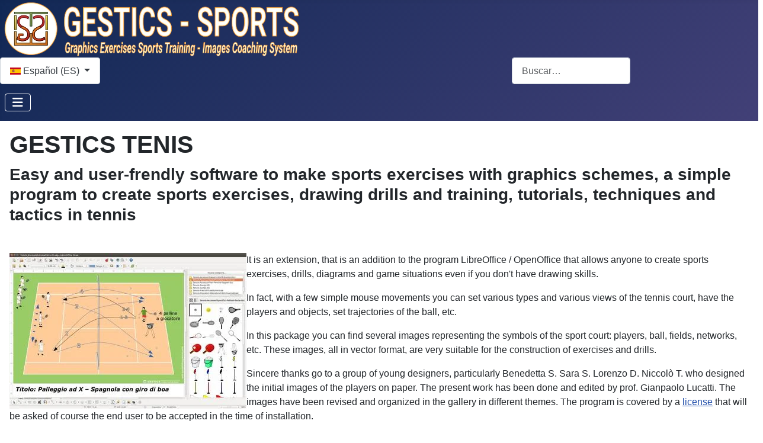

--- FILE ---
content_type: text/html; charset=utf-8
request_url: https://www.sportscoachingsystem.com/index.php/es/gestics-sports-software-es/gestics-tennis
body_size: 14132
content:
<!DOCTYPE html>
<html lang="es-es" dir="ltr">

<head>
    <meta charset="utf-8">
	<meta name="author" content="sportscoachingsystem">
	<meta name="viewport" content="width=device-width, initial-scale=1">
	<meta property="og:title" content="GESTICS TENIS">
	<meta property="og:type" content="article">
	<meta property="og:image" content="https://www.sportscoachingsystem.com/images/eng/imgsoftware/tennis01_400px.jpg">
	<meta property="og:url" content="https://www.sportscoachingsystem.com/index.php/es/gestics-sports-software-es/gestics-tennis">
	<meta property="og:site_name" content="GESTICS SPORTS - Graphics Exercises Sports Training - Images Coaching System">
	<meta property="og:description" content="Easy and user-frendly software to make sports exercises with graphics schemes, a simple program to create sports exercises, drawing drills and training, tutorials, techniques and tactics in tennis    It is an extension, that is an addition to the program LibreOffice / OpenOffice that allows anyone to create sports exercises, drills, diagrams and game situations even if you don't have drawing skills. In fact, with a few simple mouse movements you can set various types and various views of the tennis court, have the players and objects, set trajectories of the ball, etc. In this package you can find several images representing the symbols of the sport court: players, ball, fields, networks, etc. These images, all in vector format, are very suitable for the construction of exercises and drills. Sincere thanks go to a group of young designers, particularly Benedetta S. Sara S. Lorenzo D. Niccolò T. who designed the initial images of the players on paper. The present work has been done and edited by prof. Gianpaolo Lucatti. The images have been revised and organized in the gallery in different themes. The program is covered by a license that will be asked of course the end user to be accepted in the time of installation.   As soon as we finished the installation we are ready to begin. To use GESTICS just open LibreOffice Draw , the software to create drawings, click on the gallery   And GESTICS can be used by other programs in LibreOffice, in fact, the gallery will be also integrated in Libreoffice Writer , in Libreoffice Impress  and in all other programs in the suite. The galleries are organized in a simple and intuitive way! The basic model that LibreOffice Draw displays at the time of the opening has the page set with margins at 1 cm on all sides. We recommend you to set the page with margins 2 cm on all sides, , or download or open directly from this link the template already set up as it should, named , inclusive of the fields related to the description of the exercise and simply open it.   Create your own sports exercises and trainings, diagrams of play with a few clicks! We begin to enter a playing field. We go for example in tennis 3D fields gallery, click and drag the field you want. You can choose the entire field or half-court with the view from above, of a sport to your liking. Position it in the top of the sheet, at the intersection of margins. Then we go to the gallery of the players we are interested in, such as standing or in defense, choosing the color you want . Now you can take the ball or the basket of balls, braces, pins, add text or another. At the end of your work you can made the description, and also in this case ypu have at the bottom of all the models of fields, a text frame preset that once dragged and positioned in the page is ready to be able to enter a description or if you do not like you can edit or create a new one according to your needs. At the end of your work save the file, print it, turn it into a picture or export to pdf. Your exercises or diagram of play will be so ready, also perfect in detail and easy to categorize and remember.     Good preparation of trainings and enjoy with GESTICS !!!               Gestics - Tennis - Full Pack - Complete    Description: Create, save, and print easily and in no time sports exercises, play schemes and training, tutorials, techniques and tactics of tennis. Are you a coach, a speaker or a teacher? Gestics is the right solution for your needs. Full Version with fields, players, accessories and symbols.    System Requirements: Works with all systems in which runs LibreOffice or OpenOffice version 3.5 or higher, Windows, Linux and Mac OS X. Version: 1.0 - English Object Code: ten-1.0-eng   Price: € 49.00                THE PRODUCT IS IN DOWNLOAD: Once you have purchased the product, you will be provided the link from which to download the installation file. You'll find the &amp;quot;LICENSE AGREEMENT FOR END-user - LICENSE FOR PERSONAL USE&amp;quot; included in the installation file. The link from which to download will be sent by mail, to the email address provided at the time of payment. NOTHING WILL BE SHIPPED TO YOUR HOME BY MAIL OR COURIER !!!           ">
	<meta property="fb:app_id" content="281887700207063">
	<meta property="og:image:width" content="643">
	<meta property="og:image:height" content="416">
	<meta name="description" content="GESTICS SPORTS: Graphics Exercises Sports Training - Images Coaching System">
	<meta name="generator" content="Joomla! - Open Source Content Management">
	<title>GESTICS TENIS</title>
	<link href="https://www.sportscoachingsystem.com/es/gestics-sports-software-es/gestics-tennis" rel="alternate" hreflang="es-ES">
	<link href="https://www.sportscoachingsystem.com/pt/gestics-sports-software-pt/gestics-tenis-pt" rel="alternate" hreflang="pt-PT">
	<link href="https://www.sportscoachingsystem.com/it/gestics-sports-software/tennis" rel="alternate" hreflang="it-IT">
	<link href="https://www.sportscoachingsystem.com/de/gestics-sports-software-de/gestics-tennis-de" rel="alternate" hreflang="de-DE">
	<link href="https://www.sportscoachingsystem.com/fr/gestics-sports-software-fr/gestics-tennis" rel="alternate" hreflang="fr-FR">
	<link href="https://www.sportscoachingsystem.com/en/gestics-sports-software/gestics-tennis" rel="alternate" hreflang="en-GB">
	<link href="https://www.sportscoachingsystem.com/index.php/es/gestics-sports-software-es/gestics-tennis" rel="canonical">
	<link href="/media/templates/site/cassiopeia/images/joomla-favicon.svg" rel="icon" type="image/svg+xml">
	<link href="/media/templates/site/cassiopeia/images/favicon.ico" rel="alternate icon" type="image/vnd.microsoft.icon">
	<link href="/media/templates/site/cassiopeia/images/joomla-favicon-pinned.svg" rel="mask-icon" color="#000">
	<link href="https://www.sportscoachingsystem.com/es/component/finder/search?format=opensearch" rel="search" title="OpenSearch GESTICS SPORTS - Graphics Exercises Sports Training - Images Coaching System" type="application/opensearchdescription+xml">

    <link href="/media/system/css/joomla-fontawesome.min.css?d375f1" rel="lazy-stylesheet" nonce="OGRlOGRhNWFkNTY4MDFkZTVlYjE1NDQ2MDVlYmZlZDY0NTY2ZjY4YTdkMTBmNjBjZjUyYmRiY2I0ZTE5ZTUzYzQyNTY2ODIyYWVkOTJmMjFhZDM3NmEyNTdkNDA2ZWE0ZGQzMWIxZmNhYTg0Mjc2ZTQ5OTkwZTI5NTgwNDAzOTQ="><noscript><link href="/media/system/css/joomla-fontawesome.min.css?d375f1" rel="stylesheet"></noscript>
	<link href="/media/templates/site/cassiopeia/css/template.min.css?d375f1" rel="stylesheet" nonce="OGRlOGRhNWFkNTY4MDFkZTVlYjE1NDQ2MDVlYmZlZDY0NTY2ZjY4YTdkMTBmNjBjZjUyYmRiY2I0ZTE5ZTUzYzQyNTY2ODIyYWVkOTJmMjFhZDM3NmEyNTdkNDA2ZWE0ZGQzMWIxZmNhYTg0Mjc2ZTQ5OTkwZTI5NTgwNDAzOTQ=">
	<link href="/media/templates/site/cassiopeia/css/global/colors_standard.min.css?d375f1" rel="stylesheet" nonce="OGRlOGRhNWFkNTY4MDFkZTVlYjE1NDQ2MDVlYmZlZDY0NTY2ZjY4YTdkMTBmNjBjZjUyYmRiY2I0ZTE5ZTUzYzQyNTY2ODIyYWVkOTJmMjFhZDM3NmEyNTdkNDA2ZWE0ZGQzMWIxZmNhYTg0Mjc2ZTQ5OTkwZTI5NTgwNDAzOTQ=">
	<link href="/media/mod_languages/css/template.min.css?d375f1" rel="stylesheet" nonce="OGRlOGRhNWFkNTY4MDFkZTVlYjE1NDQ2MDVlYmZlZDY0NTY2ZjY4YTdkMTBmNjBjZjUyYmRiY2I0ZTE5ZTUzYzQyNTY2ODIyYWVkOTJmMjFhZDM3NmEyNTdkNDA2ZWE0ZGQzMWIxZmNhYTg0Mjc2ZTQ5OTkwZTI5NTgwNDAzOTQ=">
	<link href="/media/vendor/awesomplete/css/awesomplete.css?1.1.7" rel="stylesheet" nonce="OGRlOGRhNWFkNTY4MDFkZTVlYjE1NDQ2MDVlYmZlZDY0NTY2ZjY4YTdkMTBmNjBjZjUyYmRiY2I0ZTE5ZTUzYzQyNTY2ODIyYWVkOTJmMjFhZDM3NmEyNTdkNDA2ZWE0ZGQzMWIxZmNhYTg0Mjc2ZTQ5OTkwZTI5NTgwNDAzOTQ=">
	<link href="/media/templates/site/cassiopeia/css/vendor/joomla-custom-elements/joomla-alert.min.css?0.4.1" rel="stylesheet" nonce="OGRlOGRhNWFkNTY4MDFkZTVlYjE1NDQ2MDVlYmZlZDY0NTY2ZjY4YTdkMTBmNjBjZjUyYmRiY2I0ZTE5ZTUzYzQyNTY2ODIyYWVkOTJmMjFhZDM3NmEyNTdkNDA2ZWE0ZGQzMWIxZmNhYTg0Mjc2ZTQ5OTkwZTI5NTgwNDAzOTQ=">
	<link href="/media/templates/site/cassiopeia/css/user.css?d375f1" rel="stylesheet" nonce="OGRlOGRhNWFkNTY4MDFkZTVlYjE1NDQ2MDVlYmZlZDY0NTY2ZjY4YTdkMTBmNjBjZjUyYmRiY2I0ZTE5ZTUzYzQyNTY2ODIyYWVkOTJmMjFhZDM3NmEyNTdkNDA2ZWE0ZGQzMWIxZmNhYTg0Mjc2ZTQ5OTkwZTI5NTgwNDAzOTQ=">
	<link href="/plugins/system/cookiesck/assets/front.css?ver=3.7.1" rel="stylesheet" nonce="OGRlOGRhNWFkNTY4MDFkZTVlYjE1NDQ2MDVlYmZlZDY0NTY2ZjY4YTdkMTBmNjBjZjUyYmRiY2I0ZTE5ZTUzYzQyNTY2ODIyYWVkOTJmMjFhZDM3NmEyNTdkNDA2ZWE0ZGQzMWIxZmNhYTg0Mjc2ZTQ5OTkwZTI5NTgwNDAzOTQ=">
	<style nonce="OGRlOGRhNWFkNTY4MDFkZTVlYjE1NDQ2MDVlYmZlZDY0NTY2ZjY4YTdkMTBmNjBjZjUyYmRiY2I0ZTE5ZTUzYzQyNTY2ODIyYWVkOTJmMjFhZDM3NmEyNTdkNDA2ZWE0ZGQzMWIxZmNhYTg0Mjc2ZTQ5OTkwZTI5NTgwNDAzOTQ=">:root {
		--hue: 214;
		--template-bg-light: #f0f4fb;
		--template-text-dark: #495057;
		--template-text-light: #ffffff;
		--template-link-color: var(--link-color);
		--template-special-color: #001B4C;
		
	}</style>
	<style nonce="OGRlOGRhNWFkNTY4MDFkZTVlYjE1NDQ2MDVlYmZlZDY0NTY2ZjY4YTdkMTBmNjBjZjUyYmRiY2I0ZTE5ZTUzYzQyNTY2ODIyYWVkOTJmMjFhZDM3NmEyNTdkNDA2ZWE0ZGQzMWIxZmNhYTg0Mjc2ZTQ5OTkwZTI5NTgwNDAzOTQ=">
			#cookiesck {
				position:fixed;
				left:0;
				right: 0;
				bottom: 0;
				z-index: 1000000;
				min-height: 30px;
				color: #eeeeee;
				background: rgba(0,0,0,0.5);
				text-align: center;
				font-size: 14px;
				line-height: 14px;
			}
			#cookiesck_text {
				padding: 10px 0;
				display: inline-block;
			}
			#cookiesck_buttons {
				float: right;
			}
			.cookiesck_button,
			#cookiesck_accept,
			#cookiesck_decline,
			#cookiesck_settings,
			#cookiesck_readmore {
				float:left;
				padding:10px;
				margin: 5px;
				border-radius: 3px;
				text-decoration: none;
				cursor: pointer;
				transition: all 0.2s ease;
			}
			#cookiesck_readmore {
				float:right;
			}
			#cookiesck_accept {
				background: #1176a6;
				border: 2px solid #1176a6;
				color: #f5f5f5;
			}
			#cookiesck_accept:hover {
				background: transparent;
				border: 2px solid darkturquoise;
				color: darkturquoise;
			}
			#cookiesck_decline {
				background: #000;
				border: 2px solid #000;
				color: #f5f5f5;
			}
			#cookiesck_decline:hover {
				background: transparent;
				border: 2px solid #fff;
				color: #fff;
			}
			#cookiesck_settings {
				background: #fff;
				border: 2px solid #fff;
				color: #000;
			}
			#cookiesck_settings:hover {
				background: transparent;
				border: 2px solid #fff;
				color: #fff;
			}
			#cookiesck_options {
				display: none;
				width: 30px;
				height: 30px;
				border-radius: 15px;
				box-sizing: border-box;
				position: fixed;
				bottom: 0;
				left: 0;
				margin: 10px;
				border: 1px solid #ccc;
				cursor: pointer;
				background: rgba(255,255,255,1) url(/plugins/system/cookiesck/assets/cookies-icon.svg) center center no-repeat;
				background-size: 80% auto;
				z-index: 1000000;
			}
			#cookiesck_options > .inner {
				display: none;
				width: max-content;
				margin-top: -40px;
				background: rgba(0,0,0,0.7);
				position: absolute;
				font-size: 14px;
				color: #fff;
				padding: 4px 7px;
				border-radius: 3px;
			}
			#cookiesck_options:hover > .inner {
				display: block;
			}
			#cookiesck > div {
				display: flex;
				justify-content: space-around;
				align-items: center;
				flex-direction: column;
			}
			
			
			.cookiesck-iframe-wrap-text {
				position: absolute;
				width: 100%;
				padding: 10px;
				color: #fff;
				top: 50%;
				transform: translate(0,-60%);
				text-align: center;
			}
			.cookiesck-iframe-wrap:hover .cookiesck-iframe-wrap-text {
				color: #333;
			}
			.cookiesck-iframe-wrap-allowed .cookiesck-iframe-wrap-text {
				display: none;
			}

		</style>

    <script src="/media/vendor/metismenujs/js/metismenujs.min.js?1.4.0" defer nonce="OGRlOGRhNWFkNTY4MDFkZTVlYjE1NDQ2MDVlYmZlZDY0NTY2ZjY4YTdkMTBmNjBjZjUyYmRiY2I0ZTE5ZTUzYzQyNTY2ODIyYWVkOTJmMjFhZDM3NmEyNTdkNDA2ZWE0ZGQzMWIxZmNhYTg0Mjc2ZTQ5OTkwZTI5NTgwNDAzOTQ="></script>
	<script src="/media/vendor/jquery/js/jquery.min.js?3.7.1" nonce="OGRlOGRhNWFkNTY4MDFkZTVlYjE1NDQ2MDVlYmZlZDY0NTY2ZjY4YTdkMTBmNjBjZjUyYmRiY2I0ZTE5ZTUzYzQyNTY2ODIyYWVkOTJmMjFhZDM3NmEyNTdkNDA2ZWE0ZGQzMWIxZmNhYTg0Mjc2ZTQ5OTkwZTI5NTgwNDAzOTQ="></script>
	<script src="/media/templates/site/cassiopeia/js/mod_menu/menu-metismenu.min.js?d375f1" defer nonce="OGRlOGRhNWFkNTY4MDFkZTVlYjE1NDQ2MDVlYmZlZDY0NTY2ZjY4YTdkMTBmNjBjZjUyYmRiY2I0ZTE5ZTUzYzQyNTY2ODIyYWVkOTJmMjFhZDM3NmEyNTdkNDA2ZWE0ZGQzMWIxZmNhYTg0Mjc2ZTQ5OTkwZTI5NTgwNDAzOTQ="></script>
	<script type="application/json" class="joomla-script-options new" nonce="OGRlOGRhNWFkNTY4MDFkZTVlYjE1NDQ2MDVlYmZlZDY0NTY2ZjY4YTdkMTBmNjBjZjUyYmRiY2I0ZTE5ZTUzYzQyNTY2ODIyYWVkOTJmMjFhZDM3NmEyNTdkNDA2ZWE0ZGQzMWIxZmNhYTg0Mjc2ZTQ5OTkwZTI5NTgwNDAzOTQ=">{"bootstrap.dropdown":{".dropdown-toggle":{"flip":true,"boundary":"scrollParent","reference":"toggle","display":"dynamic","popperConfig":true}},"joomla.jtext":{"MOD_FINDER_SEARCH_VALUE":"Buscar&hellip;","COM_FINDER_SEARCH_FORM_LIST_LABEL":"Buscar resultados","JLIB_JS_AJAX_ERROR_OTHER":"Se ha producido un aborto en la conexión mientras se recuperaban datos de JSON: Código de estado HTTP %s.","JLIB_JS_AJAX_ERROR_PARSE":"Se ha producido un error de análisis mientras se procesaban los siguientes datos de JSON:<br><code style=\"color:inherit;white-space:pre-wrap;padding:0;margin:0;border:0;background:inherit;\">%s<\/code>","ERROR":"Error","MESSAGE":"Mensaje","NOTICE":"Notificación","WARNING":"Advertencia","JCLOSE":"Cerrar","JOK":"OK","JOPEN":"Abrir"},"finder-search":{"url":"\/es\/component\/finder\/?task=suggestions.suggest&format=json&tmpl=component"},"system.paths":{"root":"","rootFull":"https:\/\/www.sportscoachingsystem.com\/","base":"","baseFull":"https:\/\/www.sportscoachingsystem.com\/"},"csrf.token":"9b6cd2a901954a96aae7898c51d94565"}</script>
	<script src="/media/system/js/core.min.js?a3d8f8" nonce="OGRlOGRhNWFkNTY4MDFkZTVlYjE1NDQ2MDVlYmZlZDY0NTY2ZjY4YTdkMTBmNjBjZjUyYmRiY2I0ZTE5ZTUzYzQyNTY2ODIyYWVkOTJmMjFhZDM3NmEyNTdkNDA2ZWE0ZGQzMWIxZmNhYTg0Mjc2ZTQ5OTkwZTI5NTgwNDAzOTQ="></script>
	<script src="/media/templates/site/cassiopeia/js/template.min.js?d375f1" type="module" nonce="OGRlOGRhNWFkNTY4MDFkZTVlYjE1NDQ2MDVlYmZlZDY0NTY2ZjY4YTdkMTBmNjBjZjUyYmRiY2I0ZTE5ZTUzYzQyNTY2ODIyYWVkOTJmMjFhZDM3NmEyNTdkNDA2ZWE0ZGQzMWIxZmNhYTg0Mjc2ZTQ5OTkwZTI5NTgwNDAzOTQ="></script>
	<script src="/media/vendor/bootstrap/js/offcanvas.min.js?5.3.8" type="module" nonce="OGRlOGRhNWFkNTY4MDFkZTVlYjE1NDQ2MDVlYmZlZDY0NTY2ZjY4YTdkMTBmNjBjZjUyYmRiY2I0ZTE5ZTUzYzQyNTY2ODIyYWVkOTJmMjFhZDM3NmEyNTdkNDA2ZWE0ZGQzMWIxZmNhYTg0Mjc2ZTQ5OTkwZTI5NTgwNDAzOTQ="></script>
	<script src="/media/vendor/bootstrap/js/dropdown.min.js?5.3.8" type="module" nonce="OGRlOGRhNWFkNTY4MDFkZTVlYjE1NDQ2MDVlYmZlZDY0NTY2ZjY4YTdkMTBmNjBjZjUyYmRiY2I0ZTE5ZTUzYzQyNTY2ODIyYWVkOTJmMjFhZDM3NmEyNTdkNDA2ZWE0ZGQzMWIxZmNhYTg0Mjc2ZTQ5OTkwZTI5NTgwNDAzOTQ="></script>
	<script src="/media/vendor/awesomplete/js/awesomplete.min.js?1.1.7" defer nonce="OGRlOGRhNWFkNTY4MDFkZTVlYjE1NDQ2MDVlYmZlZDY0NTY2ZjY4YTdkMTBmNjBjZjUyYmRiY2I0ZTE5ZTUzYzQyNTY2ODIyYWVkOTJmMjFhZDM3NmEyNTdkNDA2ZWE0ZGQzMWIxZmNhYTg0Mjc2ZTQ5OTkwZTI5NTgwNDAzOTQ="></script>
	<script src="/media/com_finder/js/finder.min.js?755761" type="module" nonce="OGRlOGRhNWFkNTY4MDFkZTVlYjE1NDQ2MDVlYmZlZDY0NTY2ZjY4YTdkMTBmNjBjZjUyYmRiY2I0ZTE5ZTUzYzQyNTY2ODIyYWVkOTJmMjFhZDM3NmEyNTdkNDA2ZWE0ZGQzMWIxZmNhYTg0Mjc2ZTQ5OTkwZTI5NTgwNDAzOTQ="></script>
	<script src="/media/system/js/messages.min.js?9a4811" type="module" nonce="OGRlOGRhNWFkNTY4MDFkZTVlYjE1NDQ2MDVlYmZlZDY0NTY2ZjY4YTdkMTBmNjBjZjUyYmRiY2I0ZTE5ZTUzYzQyNTY2ODIyYWVkOTJmMjFhZDM3NmEyNTdkNDA2ZWE0ZGQzMWIxZmNhYTg0Mjc2ZTQ5OTkwZTI5NTgwNDAzOTQ="></script>
	<script src="/plugins/system/cookiesck/assets/front.js?ver=3.7.1" nonce="OGRlOGRhNWFkNTY4MDFkZTVlYjE1NDQ2MDVlYmZlZDY0NTY2ZjY4YTdkMTBmNjBjZjUyYmRiY2I0ZTE5ZTUzYzQyNTY2ODIyYWVkOTJmMjFhZDM3NmEyNTdkNDA2ZWE0ZGQzMWIxZmNhYTg0Mjc2ZTQ5OTkwZTI5NTgwNDAzOTQ="></script>
	<script type="application/ld+json" nonce="OGRlOGRhNWFkNTY4MDFkZTVlYjE1NDQ2MDVlYmZlZDY0NTY2ZjY4YTdkMTBmNjBjZjUyYmRiY2I0ZTE5ZTUzYzQyNTY2ODIyYWVkOTJmMjFhZDM3NmEyNTdkNDA2ZWE0ZGQzMWIxZmNhYTg0Mjc2ZTQ5OTkwZTI5NTgwNDAzOTQ=">{"@context":"https://schema.org","@graph":[{"@type":"Organization","@id":"https://www.sportscoachingsystem.com/#/schema/Organization/base","name":"GESTICS SPORTS - Graphics Exercises Sports Training - Images Coaching System","url":"https://www.sportscoachingsystem.com/"},{"@type":"WebSite","@id":"https://www.sportscoachingsystem.com/#/schema/WebSite/base","url":"https://www.sportscoachingsystem.com/","name":"GESTICS SPORTS - Graphics Exercises Sports Training - Images Coaching System","publisher":{"@id":"https://www.sportscoachingsystem.com/#/schema/Organization/base"},"potentialAction":{"@type":"SearchAction","target":"https://www.sportscoachingsystem.com/es/component/finder/search?q={search_term_string}","query-input":"required name=search_term_string"}},{"@type":"WebPage","@id":"https://www.sportscoachingsystem.com/#/schema/WebPage/base","url":"https://www.sportscoachingsystem.com/index.php/es/gestics-sports-software-es/gestics-tennis","name":"GESTICS TENIS","description":"GESTICS SPORTS: Graphics Exercises Sports Training - Images Coaching System","isPartOf":{"@id":"https://www.sportscoachingsystem.com/#/schema/WebSite/base"},"about":{"@id":"https://www.sportscoachingsystem.com/#/schema/Organization/base"},"inLanguage":"es-ES"},{"@type":"Article","@id":"https://www.sportscoachingsystem.com/#/schema/com_content/article/255","name":"GESTICS TENIS","headline":"GESTICS TENIS","inLanguage":"es-ES","isPartOf":{"@id":"https://www.sportscoachingsystem.com/#/schema/WebPage/base"}}]}</script>
	<script nonce="OGRlOGRhNWFkNTY4MDFkZTVlYjE1NDQ2MDVlYmZlZDY0NTY2ZjY4YTdkMTBmNjBjZjUyYmRiY2I0ZTE5ZTUzYzQyNTY2ODIyYWVkOTJmMjFhZDM3NmEyNTdkNDA2ZWE0ZGQzMWIxZmNhYTg0Mjc2ZTQ5OTkwZTI5NTgwNDAzOTQ=">
var COOKIESCK = {
	ALLOWED : ["cookiesck","cookiesckiframes","cookiesckuniquekey","jform_captchacookie","8b5460a56f482c4afee731f9e04bb12c"]
	, VALUE : 'no'
	, UNIQUE_KEY : '1e72c59ae68685d4899afacb4c850271'
	, LOG : '0'
	, LIST : '{|QQ|Analytics|QQ|:{|QQ|name|QQ|:|QQ|Analytics|QQ|,|QQ|desc|QQ|:|QQ||QQ|,|QQ|platforms|QQ|:{|QQ|Google Analytics|QQ|:{|QQ|name|QQ|:|QQ|Google Analytics|QQ|,|QQ|desc|QQ|:|QQ||QQ|,|QQ|legal|QQ|:0,|QQ|cookies|QQ|:{|QQ||QQ|:{|QQ|id|QQ|:|QQ||QQ|,|QQ|key|QQ|:|QQ|_gat_gtag_UA_59450017_1|QQ|,|QQ|desc|QQ|:|QQ||QQ|},|QQ|256c18e8-d881-11e9-8a34-2a2ae2dbcce4|QQ|:{|QQ|id|QQ|:|QQ|256c18e8-d881-11e9-8a34-2a2ae2dbcce4|QQ|,|QQ|key|QQ|:|QQ|_ga|QQ|,|QQ|desc|QQ|:|QQ|ID used to identify users|QQ|},|QQ|256c1ae6-d881-11e9-8a34-2a2ae2dbcce4|QQ|:{|QQ|id|QQ|:|QQ|256c1ae6-d881-11e9-8a34-2a2ae2dbcce4|QQ|,|QQ|key|QQ|:|QQ|_gid|QQ|,|QQ|desc|QQ|:|QQ|ID used to identify users for 24 hours after last activity|QQ|},|QQ|256c1c3a-d881-11e9-8a34-2a2ae2dbcce4|QQ|:{|QQ|id|QQ|:|QQ|256c1c3a-d881-11e9-8a34-2a2ae2dbcce4|QQ|,|QQ|key|QQ|:|QQ|_gat|QQ|,|QQ|desc|QQ|:|QQ|Used to monitor number of Google Analytics server requests when using Google Tag Manager|QQ|},|QQ|2caa7a78-e93f-49ca-8fe6-1aaafae1efaa|QQ|:{|QQ|id|QQ|:|QQ|2caa7a78-e93f-49ca-8fe6-1aaafae1efaa|QQ|,|QQ|key|QQ|:|QQ|_gat_gtag_|QQ|,|QQ|desc|QQ|:|QQ|Used to set and get tracking data|QQ|}}}}},|QQ|Quantcast|QQ|:{|QQ|name|QQ|:|QQ|Quantcast|QQ|,|QQ|desc|QQ|:|QQ||QQ|,|QQ|platforms|QQ|:{|QQ|Quantcast|QQ|:{|QQ|name|QQ|:|QQ|Quantcast|QQ|,|QQ|desc|QQ|:|QQ||QQ|,|QQ|legal|QQ|:0,|QQ|cookies|QQ|:{|QQ|bd6d0025-a221-42f0-9251-4aafce935a13|QQ|:{|QQ|id|QQ|:|QQ|bd6d0025-a221-42f0-9251-4aafce935a13|QQ|,|QQ|key|QQ|:|QQ|d|QQ|,|QQ|desc|QQ|:|QQ|Tracking of users and measure and improve performance and supports personalisation|QQ|}}}}}}'
	, LIFETIME : '365'
	, DEBUG : '0'
	, TEXT : {
		INFO : 'By visiting our website you agree that we are using cookies to ensure you to get the best experience.'
		, ACCEPT_ALL : 'Accept all'
		, ACCEPT_ALL : 'Accept all'
		, DECLINE_ALL : 'Decline all'
		, SETTINGS : 'Customize'
		, OPTIONS : 'Cookies options'
		, CONFIRM_IFRAMES : 'Please confirm that you want to enable the iframes'
	}
};

if( document.readyState !== "loading" ) {
new Cookiesck({lifetime: "365", layout: "layout1", reload: "0"}); 
} else {
	document.addEventListener("DOMContentLoaded", function () {
		new Cookiesck({lifetime: "365", layout: "layout1", reload: "0"}); 
	});
}</script>
	<link href="https://www.sportscoachingsystem.com/it/gestics-sports-software/tennis" rel="alternate" hreflang="x-default">

</head>

<body class="site com_content wrapper-static view-article no-layout no-task itemid-781">
    <header class="header container-header full-width">

                    <div class="container-topbar">
                
<div id="mod-custom211" class="mod-custom custom">
    <div class="row">
<div class="col-xs-auto col-sm-auto col-md-auto col-lg-auto"><div class="moduletable ">
        <div class="mod-banners bannergroup">

    <div class="mod-banners__item banneritem">
                                                                                                                                                                                                                                                                                                                                                                <a
                            href="/es/component/banners/click/3"
                            title="Logo_GesticsSports">
                            <img src="https://www.sportscoachingsystem.com/images/banners/SportsCoachingSystem_logo_Sito_Web-ottimo.webp" alt="Logo - Gestics Sports - Sports Coaching System">                        </a>
                                                            </div>

</div>
</div>
</div>
<div class="col">
<div class="row">
<div class="col align-middle"><div class="moduletable ">
        <div class="mod-languages">
    <p class="visually-hidden" id="language_picker_des_87">Seleccione su idioma</p>


        <div class="mod-languages__select btn-group">
                                    <button id="language_btn_87" type="button" data-bs-toggle="dropdown" class="btn btn-secondary dropdown-toggle" aria-haspopup="listbox" aria-labelledby="language_picker_des_87 language_btn_87" aria-expanded="false">
                                            <img src="/media/mod_languages/images/es_es.gif" alt="">                                        Español (ES)                </button>
                                                                                                                                <ul aria-labelledby="language_picker_des_87" class="lang-block dropdown-menu">

                                                                <li class="lang-active">
                    <a aria-current="true"  href="https://www.sportscoachingsystem.com/index.php/es/gestics-sports-software-es/gestics-tennis">
                                                    <img src="/media/mod_languages/images/es_es.gif" alt="">                                                Español (ES)                    </a>
                </li>
                                                            <li>
                    <a  href="/pt/gestics-sports-software-pt/gestics-tenis-pt">
                                                    <img src="/media/mod_languages/images/pt_pt.gif" alt="">                                                Português (PT)                    </a>
                </li>
                                                            <li>
                    <a  href="/it/gestics-sports-software/tennis">
                                                    <img src="/media/mod_languages/images/it_it.gif" alt="">                                                Italiano (IT)                    </a>
                </li>
                                                            <li>
                    <a  href="/de/gestics-sports-software-de/gestics-tennis-de">
                                                    <img src="/media/mod_languages/images/de_de.gif" alt="">                                                Deutsch (DE)                    </a>
                </li>
                                                            <li>
                    <a  href="/fr/gestics-sports-software-fr/gestics-tennis">
                                                    <img src="/media/mod_languages/images/fr_fr.gif" alt="">                                                Français (FR)                    </a>
                </li>
                                                            <li>
                    <a  href="/en/gestics-sports-software/gestics-tennis">
                                                    <img src="/media/mod_languages/images/en.gif" alt="">                                                English (EN)                    </a>
                </li>
                            </ul>
    </div>

</div>
</div>
</div>
<div class="col">&nbsp;</div>
<div class="col col-sm-auto col-md-auto col-lg-auto align-middle"><div class="moduletable ">
        
<search>
    <form class="mod-finder js-finder-searchform form-search" action="/es/component/finder/search" method="get" aria-label="search">
        <label for="mod-finder-searchword241" class="visually-hidden finder">Buscar</label><input type="text" name="q" id="mod-finder-searchword241" class="js-finder-search-query form-control" value="" placeholder="Buscar&hellip;">
                            </form>
</search>
</div>
</div>
</div>
</div>
</div></div>

            </div>
        
        
        
                    <div class="grid-child container-nav">
                                    
<nav class="navbar navbar-expand-lg">
	<button class="navbar-toggler navbar-toggler-right" type="button" data-bs-toggle="offcanvas" data-bs-target="#navbar145" aria-controls="navbar145" aria-expanded="false" aria-label="Alternar navegación">
		<span class="icon-menu" aria-hidden="true"></span>
	</button>
	<div class="offcanvas offcanvas-start" id="navbar145">
		<div class="offcanvas-header">
			<button type="button" class="btn-close btn-close-white" data-bs-dismiss="offcanvas" aria-label="Close"></button>
		</div>
		<div class="offcanvas-body">
			<ul class="mod-menu mod-menu_dropdown-metismenu metismenu mod-list ">
<li class="metismenu-item item-770 level-1 default"><a href="/es/" >HOME</a></li><li class="metismenu-item item-771 level-1 active deeper parent"><a href="/es/gestics-sports-software-es" >GESTICS-SPORTS-SOFTWARE</a><button class="mm-collapsed mm-toggler mm-toggler-link" aria-haspopup="true" aria-expanded="false" aria-label="GESTICS-SPORTS-SOFTWARE"></button><ul class="mm-collapse"><li class="metismenu-item item-772 level-2"><a href="/es/gestics-sports-software-es/gestics-soccer-es" >GESTICS FÚTBOL</a></li><li class="metismenu-item item-773 level-2"><a href="/es/gestics-sports-software-es/gestics-futsal-soccer-indoor-es" >GESTICS FUTSAL</a></li><li class="metismenu-item item-776 level-2"><a href="/es/gestics-sports-software-es/gestics-baloncesto" >GESTICS BALONCESTO</a></li><li class="metismenu-item item-778 level-2"><a href="/es/gestics-sports-software-es/gestics-polo-acuatico" >GESTICS POLO ACUÁTICO</a></li><li class="metismenu-item item-779 level-2"><a href="/es/gestics-sports-software-es/gestics-volleyball" >GESTICS VÓLEIBOL</a></li><li class="metismenu-item item-780 level-2"><a href="/es/gestics-sports-software-es/gestics-rugby" >GESTICS RUGBY</a></li><li class="metismenu-item item-781 level-2 current active"><a href="/es/gestics-sports-software-es/gestics-tennis" aria-current="page">GESTICS TENNIS</a></li><li class="metismenu-item item-774 level-2"><a href="/es/gestics-sports-software-es/gestics-juegos-de-movimiento-y-deportivos-para-ninos" >GESTICS JUEGOS DE MOVIMIENTO Y DEPORTIVOS PARA NIÑOS</a></li><li class="metismenu-item item-782 level-2"><a href="/es/gestics-sports-software-es/gestics-todos-los-deportes-y-juegos-con-simbolos" >GESTICS TODOS LOS DEPORTES Y JUEGOS, CON SÍMBOLOS</a></li></ul></li><li class="metismenu-item item-783 level-1 deeper parent"><a href="/es/support-es" >APOYO</a><button class="mm-collapsed mm-toggler mm-toggler-link" aria-haspopup="true" aria-expanded="false" aria-label="APOYO"></button><ul class="mm-collapse"><li class="metismenu-item item-784 level-2"><a href="/es/support-es/software-installation-guide-es" >Guía de instalación de software</a></li><li class="metismenu-item item-785 level-2"><a href="/es/support-es/help-using-software-es" >Guía para usar el software</a></li><li class="metismenu-item item-1097 level-2"><a href="/es/support-es/tutorial-installation-and-use-es" >Tutorial - Installation and Use</a></li><li class="metismenu-item item-1082 level-2"><a href="/es/support-es/video-guides-tutorial-es" >Video Guides - Tutorial</a></li><li class="metismenu-item item-1089 level-2"><a href="/es/support-es/domande-e-risposte-faq-es" >Domande e Risposte (FAQ)</a></li><li class="metismenu-item item-788 level-2"><a href="/es/support-es/eula-end-user-software-license" >Licencia de usuario</a></li></ul></li><li class="metismenu-item item-789 level-1 deeper parent"><a href="/es/info-es" >ACERCA DE</a><button class="mm-collapsed mm-toggler mm-toggler-link" aria-haspopup="true" aria-expanded="false" aria-label="ACERCA DE"></button><ul class="mm-collapse"><li class="metismenu-item item-808 level-2"><a href="/es/info-es/news-es" >NEWS</a></li><li class="metismenu-item item-790 level-2"><a href="/es/info-es/about-the-author-and-the-creation-of-the-project" >About the author and the creation of the project</a></li><li class="metismenu-item item-791 level-2"><a href="/es/info-es/contact" >Contact</a></li><li class="metismenu-item item-792 level-2"><a href="/es/info-es/cookie-policy-english" >Cookie Policy</a></li></ul></li><li class="metismenu-item item-793 level-1"><a href="/es/purchase-es" >COMPRAR</a></li><li class="metismenu-item item-794 level-1 deeper parent"><a href="/es/sport-exercises-es" >EJERCICIOS DEPORTIVOS</a><button class="mm-collapsed mm-toggler mm-toggler-link" aria-haspopup="true" aria-expanded="false" aria-label="EJERCICIOS DEPORTIVOS"></button><ul class="mm-collapse"><li class="metismenu-item item-903 level-2"><a href="/es/sport-exercises-es/gestics-futbol-ejercicios-deportivos" >GESTICS FÚTBOL - Ejercicios deportivos</a></li><li class="metismenu-item item-904 level-2"><a href="/es/sport-exercises-es/gestics-futsal-ejercicios-deportivos" >GESTICS FUTSAL - Ejercicios deportivos</a></li><li class="metismenu-item item-907 level-2"><a href="/es/sport-exercises-es/gestics-baloncesto-ejercicios-deportivos" >GESTICS BALONCESTO - Ejercicios deportivos</a></li><li class="metismenu-item item-909 level-2"><a href="/es/sport-exercises-es/gestics-polo-acuatico-ejercicios-deportivos" >GESTICS POLO ACUÁTICO - Ejercicios deportivos</a></li><li class="metismenu-item item-910 level-2"><a href="/es/sport-exercises-es/gestics-voleibol-ejercicios-deportivos" >GESTICS VÓLEIBOL - Ejercicios deportivos</a></li><li class="metismenu-item item-911 level-2"><a href="/es/sport-exercises-es/gestics-rugby-ejercicios-deportivos" >GESTICS RUGBY - Ejercicios deportivos</a></li><li class="metismenu-item item-912 level-2"><a href="/es/sport-exercises-es/gestics-tenis-ejercicios-deportivos" >GESTICS TENIS - Ejercicios deportivos</a></li><li class="metismenu-item item-905 level-2"><a href="/es/sport-exercises-es/gestics-juegos-tradicionales-ejercicios-deportivos" >GESTICS JUEGOS DE MOVIMIENTO Y DEPORTIVOS PARA NIÑOS - Ejercicios deportivos</a></li><li class="metismenu-item item-913 level-2"><a href="/es/sport-exercises-es/gestics-todos-los-deportes-y-juegos-tradicionales-ejercicios-deportivos" >GESTICS TODOS LOS DEPORTES Y JUEGOS, CON SÍMBOLOS - Ejercicios deportivos</a></li><li class="metismenu-item item-914 level-2 divider"><span class="mod-menu__separator separator">-----------------</span></li><li class="metismenu-item item-915 level-2"><a href="/es/sport-exercises-es/ejercicios-de-deportes-mixtos-ultimos-ejercicios-y-juegos-agregados" >Ejercicios de deportes mixtos: últimos ejercicios y juegos agregados</a></li></ul></li></ul>
		</div>
	</div>
</nav>

                                            </div>
            </header>

    <div class="site-grid">
        
        
        
        
        <div class="grid-child container-component">
            
            
            <div id="system-message-container" aria-live="polite"></div>

            <main>
                <div class="com-content-article item-page">
    <meta itemprop="inLanguage" content="es-ES">
    
    
        <div class="page-header">
        <h1>
            GESTICS TENIS        </h1>
                            </div>
        
        
    
    
        
                                                <div class="com-content-article__body">
        <h3>Easy and user-frendly software to make sports exercises with graphics schemes, a simple program to create sports exercises, drawing drills and training, tutorials, techniques and tactics in tennis</h3>
<p>&nbsp;</p>
<div>
<p><a href="/images/eng/imgsoftware/tennis01.jpg" target="_blank" rel="noopener noreferrer" type="image/jpeg"><img src="/images/eng/imgsoftware/tennis01_400px.jpg" alt="tennis01 400px" width="400" style="float: left;" /></a>It is an extension, that is an addition to the program LibreOffice / OpenOffice that allows anyone to create sports exercises, drills, diagrams and game situations even if you don't have drawing skills.</p>
<p>In fact, with a few simple mouse movements you can set various types and various views of the tennis court, have the players and objects, set trajectories of the ball, etc.</p>
<p>In this package you can find several images representing the symbols of the sport court: players, ball, fields, networks, etc. These images, all in vector format, are very suitable for the construction of exercises and drills.</p>
<p>Sincere thanks go to a group of young designers, particularly Benedetta S. Sara S. Lorenzo D. Niccolò T. who designed the initial images of the players on paper. The present work has been done and edited by prof. Gianpaolo Lucatti. The images have been revised and organized in the gallery in different themes. The program is covered by a <a href="/index.php/en/support/eula-end-user-software-license">license</a> that will be asked of course the end user to be accepted in the time of installation.</p>
<p>&nbsp;</p>
<p><a href="/images/eng/imgsoftware/tennis02.jpg" target="_blank" rel="noopener noreferrer" type="image/jpeg"><img src="/images/eng/imgsoftware/tennis02_400px.jpg" alt="tennis02 400px" width="400" style="float: right;" /></a>As soon as we finished the installation we are ready to begin.</p>
<p>To use GESTICS just open LibreOffice Draw (Drawing), the software to create drawings, click on the gallery <img src="/images/ita/imgsupporto/iconagalleria.jpg" alt="iconagalleria" /> (Or go to the Tools menu and click Gallery.) And GESTICS can be used by other programs in LibreOffice, in fact, the gallery will be also integrated in Libreoffice Writer (word processor), in Libreoffice Impress (presentations) and in all other programs in the suite.</p>
<p><span id="result_box" lang="en">The galleries are organized in a simple and intuitive way!</span></p>
<p>The basic model that LibreOffice Draw displays at the time of the opening has the page set with margins at 1 cm on all sides. We recommend you to set the page with margins 2 cm on all sides, (To do this just go to the menu Format -&gt; Page and from there set the margins to 2 cm), or <a href="/images/ita/imgsoftware/ModelloBase_CreazioneDiSchedePerEserciziSchemi_Tennis.odg">download or open directly from this link the template already set up as it should, named (Base Model Creation Of Cards For Exercises Schemes tennis.odg)</a>, inclusive of the fields related to the description of the exercise and simply open it.</p>
<p>&nbsp;</p>
<p><a href="/images/eng/imgsoftware/tennis03.jpg" target="_blank" rel="noopener noreferrer" type="image/jpeg"><img src="/images/eng/imgsoftware/tennis03_400px.jpg" alt="tennis03 400px" style="float: left;" /></a>Create your own sports exercises and trainings, diagrams of play with a few clicks!</p>
<p><span id="result_box" lang="en">We begin to enter a playing field. We go for example in tennis <span id="result_box" lang="en">3D fields gallery, click and drag the field you want. You can choose the entire field or half-court with the view from above, of a sport <span id="result_box" lang="en">to your liking. Position it in the top of the sheet, at the intersection of margins.</span></span></span></p>
<p>Then we go to the gallery of the players we are interested in, such as standing or in defense, choosing the color you want (of course we can always color them after their own pleasure). Now you can take the ball or the basket of balls, braces, pins, add text or another.</p>
<p>At the end of your work you can made the description, and also in this case ypu have at the bottom of all the models of fields, a text frame preset that once dragged and positioned in the page is ready to be able to enter a description or if you do not like you can edit or create a new one according to your needs.</p>
<p>At the end of your work save the file, print it, turn it into a picture or export to pdf. Your exercises or diagram of play will be so ready, also perfect in detail and easy to categorize and remember.</p>
<br />
<p>&nbsp;</p>
<h3 style="text-align: center;">Good preparation of trainings and enjoy with GESTICS !!!</h3>
<p style="text-align: center;"></p>
<table border="1">
<tbody>
<tr>
<td>
<div>
<p><img src="/images/ita/3dboxsoftware/3DBoxSoftware_TennisBadmingtonSquashItaliano_200px.png" alt="3DBoxSoftware TennisBadmingtonSquashItaliano 200px" /></p>
</div>
</td>
<td>
<table border="0" cellpadding="4">
<tbody>
<tr>
<td colspan="2">
<h3>Gestics - Tennis - Full Pack - Complete</h3>
</td>
</tr>
<tr>
<td colspan="2"><strong>Description</strong>: Create, save, and print easily and in no time sports exercises, play schemes and training, tutorials, techniques and tactics of tennis. Are you a coach, a speaker or a teacher? Gestics is the right solution for your needs. Full Version with fields, players, accessories and symbols.</td>
</tr>
<tr>
<td>
<p><strong>System Requirements</strong>: Works with all systems in which runs LibreOffice or OpenOffice version 3.5 or higher, Windows, Linux and Mac OS X.</p>
<p><strong>Version</strong>: 1.0 - English</p>
<p><strong>Object Code</strong>: ten-1.0-eng</p>
</td>
<td>
<h3>Price: € 49.00</h3>
<form action="https://www.paypal.com/cgi-bin/webscr" method="post" target="_top"><input name="cmd" type="hidden" value="_s-xclick" /> <input name="hosted_button_id" type="hidden" value="2QJDFGU39USGU" /> <input alt="PayPal – The safer, easier way to pay online!" src="https://www.paypalobjects.com/en_US/GB/i/btn/btn_buynowCC_LG.gif" type="image" /> <img src="https://www.paypalobjects.com/it_IT/i/scr/pixel.gif" alt="" width="1" height="1" border="0" /></form></td>
</tr>
</tbody>
</table>
</td>
</tr>
<tr>
<td colspan="2">
<table border="0" cellpadding="4">
<tbody>
<tr>
<td colspan="2">
<h3>THE PRODUCT IS IN DOWNLOAD: Once you have purchased the product, you will be provided the link from which to download the installation file.</h3>
<h3 style="text-align: center;">You'll find the "LICENSE AGREEMENT FOR END-user - LICENSE FOR PERSONAL USE" included in the installation file.</h3>
<h3 style="text-align: center;">The link from which to download will be sent by mail, to the email address provided at the time of payment.</h3>
<h3 style="text-align: center;">NOTHING WILL BE SHIPPED TO YOUR HOME BY MAIL OR COURIER !!!</h3>
</td>
</tr>
</tbody>
</table>
</td>
</tr>
</tbody>
</table>
</div>
<div>&nbsp;</div>     </div>

        
        
<nav class="pagenavigation" aria-label="Navegación de página">
    <span class="pagination ms-0">
                <a class="btn btn-sm btn-secondary previous" href="/es/gestics-sports-software-es/gestics-futsal-soccer-indoor-es" rel="prev">
            <span class="visually-hidden">
                Artículo anterior: GESTICS FUTSAL - Software para entrenadores de fútbol sala - Versión 2.0            </span>
            <span class="icon-chevron-left" aria-hidden="true"></span> <span aria-hidden="true">Anterior</span>            </a>
                    <a class="btn btn-sm btn-secondary next" href="/es/gestics-sports-software-es/gestics-rugby" rel="next">
            <span class="visually-hidden">
                Artículo siguiente: GESTICS RUGBY            </span>
            <span aria-hidden="true">Siguiente</span> <span class="icon-chevron-right" aria-hidden="true"></span>            </a>
        </span>
</nav>
                                        </div>
            </main>
            
        </div>

        
        
            </div>

            <footer class="container-footer footer full-width">
            <div class="grid-child">
                
<div id="mod-custom98" class="mod-custom custom">
    <div class="header-inner clearfix text-center" style="text-align: center;"><a href="http://www.sportscoachingsystem.com/" class="brand pull-center"> <span class="site-title" title="GESTICS Graphics Exercises Sports Training - Images Coaching System">G E S T I C S</span></a>
<h3 class="site-description" style="text-align: center;">Graphics Exercises Sports Training - Images Coaching System</h3>
</div></div>

            </div>
        </footer>
    
    
    
<div id="mod-custom286" class="mod-custom custom">
    <p> 
<!-- Global site tag (gtag.js) - Google Analytics --> 
<script async src="https://www.googletagmanager.com/gtag/js?id=UA-59450017-1"></script> 
<script> 
 window.dataLayer = window.dataLayer || []; 
 function gtag(){dataLayer.push(arguments);} 
 gtag('js', new Date()); 

 
gtag('config', 'UA-59450017-1'); 
</script> 
</p></div>

<div id="cookiesck_interface"><div class="cookiesck-main"><div class="cookiesck-main-title">Cookies user preferences</div><div class="cookiesck-main-desc">We use cookies to ensure you to get the best experience on our website. If you decline the use of cookies, this website may not function as expected.</div><div class="cookiesck-main-buttons"><div class="cookiesck-accept cookiesck_button" role="button" tabindex="0">Accept all</div><div class="cookiesck-decline cookiesck_button" role="button" tabindex="0">Decline all</div><a class="cookiesck_button" href="https://www.sportscoachingsystem.com/index.php/en/info/cookie-policy-english"  target="" id="cookiesck_readmore">Read more</a></div><div class="cookiesck-category" data-category="analytics"><div class="cookiesck-category-name">Analytics</div><div class="cookiesck-category-desc">Tools used to analyze the data to measure the effectiveness of a website and to understand how it works.</div><div class="cookiesck-platform" data-platform="Google Analytics" ><div class="cookiesck-platform-name">Google Analytics</div><div class="cookiesck-platform-desc"></div><div  class="cookiesck-accept cookiesck_button" role="button" tabindex="0" aria-label="Accept : Google Analytics">Accept</div><div  class="cookiesck-decline cookiesck_button" role="button" tabindex="0" aria-label="Decline : Google Analytics">Decline</div></div></div><div class="cookiesck-category" data-category="quantcast"><div class="cookiesck-category-name">Quantcast</div><div class="cookiesck-category-desc"></div><div class="cookiesck-platform" data-platform="Quantcast" ><div class="cookiesck-platform-name">Quantcast</div><div class="cookiesck-platform-desc"></div><div  class="cookiesck-accept cookiesck_button" role="button" tabindex="0" aria-label="Accept : Quantcast">Accept</div><div  class="cookiesck-decline cookiesck_button" role="button" tabindex="0" aria-label="Decline : Quantcast">Decline</div></div></div><div class="cookiesck-main-close" role="button" tabindex="0">Save</div></div></div></body>

</html>


--- FILE ---
content_type: text/css
request_url: https://www.sportscoachingsystem.com/media/templates/site/cassiopeia/css/user.css?d375f1
body_size: 57
content:
.offcanvas.show {
  background-color: var(--cassiopeia-color-primary);
  background-image: linear-gradient(135deg,var(--cassiopeia-color-primary),var(--cassiopeia-color-hover));
}
@media (min-width: 992px) {
  .offcanvas-start {
    width: 100%;
  }
}
@media (max-width: 991.98px) {
  .offcanvas .metismenu.mod-menu .metismenu-item > ul {
    position: relative;
    width: 100%;
    margin-top: 1rem;
  }
  .offcanvas .metismenu.mod-menu .mm-collapse {
    background-color: transparent;
  }
  .offcanvas .metismenu.mod-menu .metismenu-item > a {
    color: #fff;
  }
}
.offcanvas-header > *:only-child {
  margin-left: auto;
}
